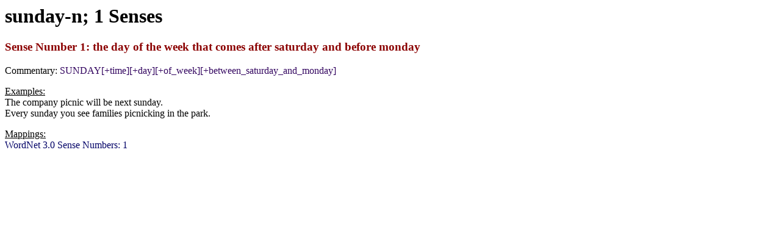

--- FILE ---
content_type: text/html; charset=UTF-8
request_url: https://verbs.colorado.edu/html_groupings/sunday-n.html
body_size: 574
content:
<html>
<head><title>sunday-n</title></head>
<body>
<h1>sunday-n; 1 Senses</h1>
<font color="8B0000">
<h3>Sense Number 1: the day of the week that comes after saturday and before monday </h3>
</font>
<p>Commentary:<font color="33066"<i> SUNDAY[+time][+day][+of_week][+between_saturday_and_monday] </i></font></p><p><u>Examples:</u><br>
The company picnic will be next sunday.<br>
Every sunday you see families picnicking in the park.<br>
</p><p><u>Mappings:</u><br>
<font color="008000">
</font><font color="000066">WordNet 3.0 Sense Numbers: 1</font><br>
</p>
</body></html>